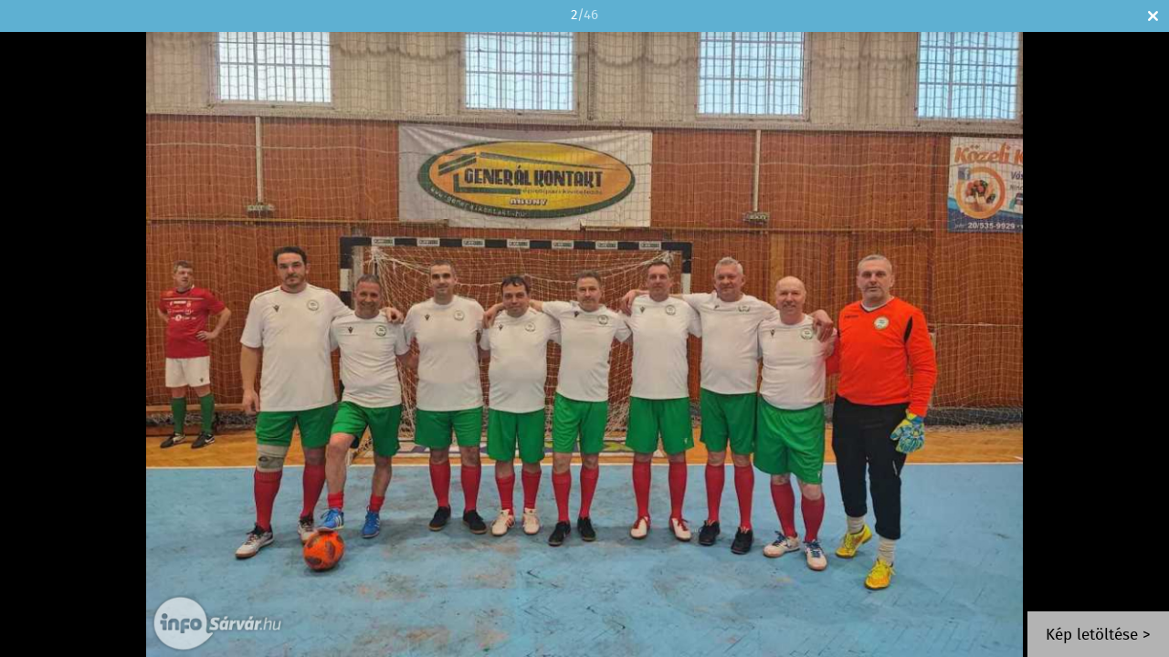

--- FILE ---
content_type: text/html; charset=UTF-8
request_url: https://www.infosarvar.hu/kepek/slideshow/permalink:foci-pecsenye-es-zene-abonyban-2022-03-23/oldal:1/start:1
body_size: 2389
content:
<!doctype html>
<html lang="en">
<head>
	<meta charset="utf-8">
	<title>Foci, pecsenye és zene Abonyban  | Slideshow | infoS&aacute;rv&aacute;r</title>
	<meta name="Keywords" lang="HU" content="prémium médiaválogatott, abony, abonyi pecsenye parádé," />
	<meta name="Description" lang="HU" content="Foci, pecsenye és zene Abonyban " />
    <meta name="viewport" content="width=device-width, initial-scale=1.0, user-scalable=no">
    <meta name="format-detection" content="telephone=no">
	
    <link rel="stylesheet" href="/css/main.css?200318v1" />
		
			<link rel="shortcut icon" href="/favicon.ico" type="image/x-icon" />
		<link rel="apple-touch-icon-precomposed" sizes="114x114" href="/apple-touch-icon-114x114-precomposed.png" />
		<link rel="apple-touch-icon-precomposed" sizes="72x72" href="/apple-touch-icon-72x72-precomposed.png" />
		<link rel="apple-touch-icon-precomposed" href="/apple-touch-icon-57x57-precomposed.png" />
	
    <script src="https://ajax.googleapis.com/ajax/libs/jquery/1.11.2/jquery.min.js"></script>
		
	<script async src="https://pagead2.googlesyndication.com/pagead/js/adsbygoogle.js" data-ad-client="ca-pub-9972629110321651"></script>
	<script async src="https://pagead2.googlesyndication.com/pagead/js/adsbygoogle.js?client=ca-pub-9972629110321651" crossorigin="anonymous"></script>
</head>
<body style="padding: 0;">


<div class="tp-banner-container">
	<div class="head">
		<span>1</span>/46		<a href="https://www.infosarvar.hu/kepek/lista/oldal:1/permalink:foci-pecsenye-es-zene-abonyban-2022-03-23#img1" class="closeSlideShow">Bezár</a>
	</div>

	<div class="tp-banner" >
		<ul>
						            <li data-transition="slidehorizontal" data-slotamount="1" data-masterspeed="300" data-num="1">
                <img src="" data-lazyload="/external/image_cache/a/e/0/ae076d84cea592c68a76eef0a3dd23e1.jpg" data-bgfit="contain" data-bgposition="center center" />
							
				<div class="download">
					<a href="" target="_blank">Kép letöltése &gt;</a>
				</div>
			
			</li>
									<li data-transition="slidehorizontal" data-slotamount="1" data-masterspeed="300" data-num="2">
                <img src="" data-lazyload="" data-bgfit="contain" data-bgposition="center center" data-img="1" />
							
				<div class="download">
					<a href="" target="_blank">Kép letöltése &gt;</a>
				</div>
			
			</li>
									<li data-transition="slidehorizontal" data-slotamount="1" data-masterspeed="300" data-num="3">
                <img src="" data-lazyload="" data-bgfit="contain" data-bgposition="center center" data-img="2" />
							
				<div class="download">
					<a href="" target="_blank">Kép letöltése &gt;</a>
				</div>
			
			</li>
									<li data-transition="slidehorizontal" data-slotamount="1" data-masterspeed="300" data-num="4">
                <img src="" data-lazyload="" data-bgfit="contain" data-bgposition="center center" data-img="3" />
							
				<div class="download">
					<a href="" target="_blank">Kép letöltése &gt;</a>
				</div>
			
			</li>
									<li data-transition="slidehorizontal" data-slotamount="1" data-masterspeed="300" data-num="5">
                <img src="" data-lazyload="" data-bgfit="contain" data-bgposition="center center" data-img="4" />
							
				<div class="download">
					<a href="" target="_blank">Kép letöltése &gt;</a>
				</div>
			
			</li>
									<li data-transition="slidehorizontal" data-slotamount="1" data-masterspeed="300" data-num="6">
                <img src="" data-lazyload="" data-bgfit="contain" data-bgposition="center center" data-img="5" />
							
				<div class="download">
					<a href="" target="_blank">Kép letöltése &gt;</a>
				</div>
			
			</li>
									<li data-transition="slidehorizontal" data-slotamount="1" data-masterspeed="300" data-num="7">
                <img src="" data-lazyload="" data-bgfit="contain" data-bgposition="center center" data-img="6" />
							
				<div class="download">
					<a href="" target="_blank">Kép letöltése &gt;</a>
				</div>
			
			</li>
									<li data-transition="slidehorizontal" data-slotamount="1" data-masterspeed="300" data-num="8">
                <img src="" data-lazyload="" data-bgfit="contain" data-bgposition="center center" data-img="7" />
							
				<div class="download">
					<a href="" target="_blank">Kép letöltése &gt;</a>
				</div>
			
			</li>
									<li data-transition="slidehorizontal" data-slotamount="1" data-masterspeed="300" data-num="9">
                <img src="" data-lazyload="" data-bgfit="contain" data-bgposition="center center" data-img="8" />
							
				<div class="download">
					<a href="" target="_blank">Kép letöltése &gt;</a>
				</div>
			
			</li>
									<li data-transition="slidehorizontal" data-slotamount="1" data-masterspeed="300" data-num="10">
                <img src="" data-lazyload="" data-bgfit="contain" data-bgposition="center center" data-img="9" />
							
				<div class="download">
					<a href="" target="_blank">Kép letöltése &gt;</a>
				</div>
			
			</li>
									<li data-transition="slidehorizontal" data-slotamount="1" data-masterspeed="300" data-num="11">
                <img src="" data-lazyload="" data-bgfit="contain" data-bgposition="center center" data-img="10" />
							
				<div class="download">
					<a href="" target="_blank">Kép letöltése &gt;</a>
				</div>
			
			</li>
									<li data-transition="slidehorizontal" data-slotamount="1" data-masterspeed="300" data-num="12">
                <img src="" data-lazyload="" data-bgfit="contain" data-bgposition="center center" data-img="11" />
							
				<div class="download">
					<a href="" target="_blank">Kép letöltése &gt;</a>
				</div>
			
			</li>
									<li data-transition="slidehorizontal" data-slotamount="1" data-masterspeed="300" data-num="13">
                <img src="" data-lazyload="" data-bgfit="contain" data-bgposition="center center" data-img="12" />
							
				<div class="download">
					<a href="" target="_blank">Kép letöltése &gt;</a>
				</div>
			
			</li>
									<li data-transition="slidehorizontal" data-slotamount="1" data-masterspeed="300" data-num="14">
                <img src="" data-lazyload="" data-bgfit="contain" data-bgposition="center center" data-img="13" />
							
				<div class="download">
					<a href="" target="_blank">Kép letöltése &gt;</a>
				</div>
			
			</li>
									<li data-transition="slidehorizontal" data-slotamount="1" data-masterspeed="300" data-num="15">
                <img src="" data-lazyload="" data-bgfit="contain" data-bgposition="center center" data-img="14" />
							
				<div class="download">
					<a href="" target="_blank">Kép letöltése &gt;</a>
				</div>
			
			</li>
									<li data-transition="slidehorizontal" data-slotamount="1" data-masterspeed="300" data-num="16">
                <img src="" data-lazyload="" data-bgfit="contain" data-bgposition="center center" data-img="15" />
							
				<div class="download">
					<a href="" target="_blank">Kép letöltése &gt;</a>
				</div>
			
			</li>
									<li data-transition="slidehorizontal" data-slotamount="1" data-masterspeed="300" data-num="17">
                <img src="" data-lazyload="" data-bgfit="contain" data-bgposition="center center" data-img="16" />
							
				<div class="download">
					<a href="" target="_blank">Kép letöltése &gt;</a>
				</div>
			
			</li>
									<li data-transition="slidehorizontal" data-slotamount="1" data-masterspeed="300" data-num="18">
                <img src="" data-lazyload="" data-bgfit="contain" data-bgposition="center center" data-img="17" />
							
				<div class="download">
					<a href="" target="_blank">Kép letöltése &gt;</a>
				</div>
			
			</li>
									<li data-transition="slidehorizontal" data-slotamount="1" data-masterspeed="300" data-num="19">
                <img src="" data-lazyload="" data-bgfit="contain" data-bgposition="center center" data-img="18" />
							
				<div class="download">
					<a href="" target="_blank">Kép letöltése &gt;</a>
				</div>
			
			</li>
									<li data-transition="slidehorizontal" data-slotamount="1" data-masterspeed="300" data-num="20">
                <img src="" data-lazyload="" data-bgfit="contain" data-bgposition="center center" data-img="19" />
							
				<div class="download">
					<a href="" target="_blank">Kép letöltése &gt;</a>
				</div>
			
			</li>
									<li data-transition="slidehorizontal" data-slotamount="1" data-masterspeed="300" data-num="21">
                <img src="" data-lazyload="" data-bgfit="contain" data-bgposition="center center" data-img="20" />
							
				<div class="download">
					<a href="" target="_blank">Kép letöltése &gt;</a>
				</div>
			
			</li>
									<li data-transition="slidehorizontal" data-slotamount="1" data-masterspeed="300" data-num="22">
                <img src="" data-lazyload="" data-bgfit="contain" data-bgposition="center center" data-img="21" />
							
				<div class="download">
					<a href="" target="_blank">Kép letöltése &gt;</a>
				</div>
			
			</li>
									<li data-transition="slidehorizontal" data-slotamount="1" data-masterspeed="300" data-num="23">
                <img src="" data-lazyload="" data-bgfit="contain" data-bgposition="center center" data-img="22" />
							
				<div class="download">
					<a href="" target="_blank">Kép letöltése &gt;</a>
				</div>
			
			</li>
									<li data-transition="slidehorizontal" data-slotamount="1" data-masterspeed="300" data-num="24">
                <img src="" data-lazyload="" data-bgfit="contain" data-bgposition="center center" data-img="23" />
							
				<div class="download">
					<a href="" target="_blank">Kép letöltése &gt;</a>
				</div>
			
			</li>
									<li data-transition="slidehorizontal" data-slotamount="1" data-masterspeed="300" data-num="25">
                <img src="" data-lazyload="" data-bgfit="contain" data-bgposition="center center" data-img="24" />
							
				<div class="download">
					<a href="" target="_blank">Kép letöltése &gt;</a>
				</div>
			
			</li>
									<li data-transition="slidehorizontal" data-slotamount="1" data-masterspeed="300" data-num="26">
                <img src="" data-lazyload="" data-bgfit="contain" data-bgposition="center center" data-img="25" />
							
				<div class="download">
					<a href="" target="_blank">Kép letöltése &gt;</a>
				</div>
			
			</li>
									<li data-transition="slidehorizontal" data-slotamount="1" data-masterspeed="300" data-num="27">
                <img src="" data-lazyload="" data-bgfit="contain" data-bgposition="center center" data-img="26" />
							
				<div class="download">
					<a href="" target="_blank">Kép letöltése &gt;</a>
				</div>
			
			</li>
									<li data-transition="slidehorizontal" data-slotamount="1" data-masterspeed="300" data-num="28">
                <img src="" data-lazyload="" data-bgfit="contain" data-bgposition="center center" data-img="27" />
							
				<div class="download">
					<a href="" target="_blank">Kép letöltése &gt;</a>
				</div>
			
			</li>
									<li data-transition="slidehorizontal" data-slotamount="1" data-masterspeed="300" data-num="29">
                <img src="" data-lazyload="" data-bgfit="contain" data-bgposition="center center" data-img="28" />
							
				<div class="download">
					<a href="" target="_blank">Kép letöltése &gt;</a>
				</div>
			
			</li>
									<li data-transition="slidehorizontal" data-slotamount="1" data-masterspeed="300" data-num="30">
                <img src="" data-lazyload="" data-bgfit="contain" data-bgposition="center center" data-img="29" />
							
				<div class="download">
					<a href="" target="_blank">Kép letöltése &gt;</a>
				</div>
			
			</li>
									<li data-transition="slidehorizontal" data-slotamount="1" data-masterspeed="300" data-num="31">
                <img src="" data-lazyload="" data-bgfit="contain" data-bgposition="center center" data-img="30" />
							
				<div class="download">
					<a href="" target="_blank">Kép letöltése &gt;</a>
				</div>
			
			</li>
									<li data-transition="slidehorizontal" data-slotamount="1" data-masterspeed="300" data-num="32">
                <img src="" data-lazyload="" data-bgfit="contain" data-bgposition="center center" data-img="31" />
							
				<div class="download">
					<a href="" target="_blank">Kép letöltése &gt;</a>
				</div>
			
			</li>
									<li data-transition="slidehorizontal" data-slotamount="1" data-masterspeed="300" data-num="33">
                <img src="" data-lazyload="" data-bgfit="contain" data-bgposition="center center" data-img="32" />
							
				<div class="download">
					<a href="" target="_blank">Kép letöltése &gt;</a>
				</div>
			
			</li>
									<li data-transition="slidehorizontal" data-slotamount="1" data-masterspeed="300" data-num="34">
                <img src="" data-lazyload="" data-bgfit="contain" data-bgposition="center center" data-img="33" />
							
				<div class="download">
					<a href="" target="_blank">Kép letöltése &gt;</a>
				</div>
			
			</li>
									<li data-transition="slidehorizontal" data-slotamount="1" data-masterspeed="300" data-num="35">
                <img src="" data-lazyload="" data-bgfit="contain" data-bgposition="center center" data-img="34" />
							
				<div class="download">
					<a href="" target="_blank">Kép letöltése &gt;</a>
				</div>
			
			</li>
									<li data-transition="slidehorizontal" data-slotamount="1" data-masterspeed="300" data-num="36">
                <img src="" data-lazyload="" data-bgfit="contain" data-bgposition="center center" data-img="35" />
							
				<div class="download">
					<a href="" target="_blank">Kép letöltése &gt;</a>
				</div>
			
			</li>
									<li data-transition="slidehorizontal" data-slotamount="1" data-masterspeed="300" data-num="37">
                <img src="" data-lazyload="" data-bgfit="contain" data-bgposition="center center" data-img="36" />
							
				<div class="download">
					<a href="" target="_blank">Kép letöltése &gt;</a>
				</div>
			
			</li>
									<li data-transition="slidehorizontal" data-slotamount="1" data-masterspeed="300" data-num="38">
                <img src="" data-lazyload="" data-bgfit="contain" data-bgposition="center center" data-img="37" />
							
				<div class="download">
					<a href="" target="_blank">Kép letöltése &gt;</a>
				</div>
			
			</li>
									<li data-transition="slidehorizontal" data-slotamount="1" data-masterspeed="300" data-num="39">
                <img src="" data-lazyload="" data-bgfit="contain" data-bgposition="center center" data-img="38" />
							
				<div class="download">
					<a href="" target="_blank">Kép letöltése &gt;</a>
				</div>
			
			</li>
									<li data-transition="slidehorizontal" data-slotamount="1" data-masterspeed="300" data-num="40">
                <img src="" data-lazyload="" data-bgfit="contain" data-bgposition="center center" data-img="39" />
							
				<div class="download">
					<a href="" target="_blank">Kép letöltése &gt;</a>
				</div>
			
			</li>
									<li data-transition="slidehorizontal" data-slotamount="1" data-masterspeed="300" data-num="41">
                <img src="" data-lazyload="" data-bgfit="contain" data-bgposition="center center" data-img="40" />
							
				<div class="download">
					<a href="" target="_blank">Kép letöltése &gt;</a>
				</div>
			
			</li>
									<li data-transition="slidehorizontal" data-slotamount="1" data-masterspeed="300" data-num="42">
                <img src="" data-lazyload="" data-bgfit="contain" data-bgposition="center center" data-img="41" />
							
				<div class="download">
					<a href="" target="_blank">Kép letöltése &gt;</a>
				</div>
			
			</li>
									<li data-transition="slidehorizontal" data-slotamount="1" data-masterspeed="300" data-num="43">
                <img src="" data-lazyload="" data-bgfit="contain" data-bgposition="center center" data-img="42" />
							
				<div class="download">
					<a href="" target="_blank">Kép letöltése &gt;</a>
				</div>
			
			</li>
									<li data-transition="slidehorizontal" data-slotamount="1" data-masterspeed="300" data-num="44">
                <img src="" data-lazyload="" data-bgfit="contain" data-bgposition="center center" data-img="43" />
							
				<div class="download">
					<a href="" target="_blank">Kép letöltése &gt;</a>
				</div>
			
			</li>
									<li data-transition="slidehorizontal" data-slotamount="1" data-masterspeed="300" data-num="45">
                <img src="" data-lazyload="" data-bgfit="contain" data-bgposition="center center" data-img="44" />
							
				<div class="download">
					<a href="" target="_blank">Kép letöltése &gt;</a>
				</div>
			
			</li>
									<li data-transition="slidehorizontal" data-slotamount="1" data-masterspeed="300" data-num="46">
                <img src="" data-lazyload="" data-bgfit="contain" data-bgposition="center center" data-img="45" />
							
				<div class="download">
					<a href="" target="_blank">Kép letöltése &gt;</a>
				</div>
			
			</li>
			        </ul>	
	</div>
</div>


<script type="text/javascript" src="/slider-rev/examples&source/rs-plugin/js/jquery.themepunch.tools.min.js"></script>   
<script type="text/javascript" src="/slider-rev/examples&source/rs-plugin/js/jquery.themepunch.revolution.min.js"></script>
<link rel="stylesheet" type="text/css" href="/slider-rev/examples&source/css/style.css" media="screen" />
<link rel="stylesheet" type="text/css" href="/slider-rev/examples&source/css/extralayers.css" media="screen" />	
<link rel="stylesheet" type="text/css" href="/slider-rev/examples&source/rs-plugin/css/settings.css" media="screen" />
<script type="text/javascript">
var tpj=jQuery;
tpj.noConflict();
tpj(document).ready(function() {
	if (tpj.fn.cssOriginal!=undefined)
		tpj.fn.css = tpj.fn.cssOriginal;
		var api = tpj('.tp-banner').revolution({
		dottedOverlay:"none",
		delay:500000,
		startWithSlide:1,
		hideThumbs:200,
		
		thumbWidth:100,
		thumbHeight:50,
		thumbAmount:5,
		
		navigationType:"none",
		navigationArrows:"solo",
		navigationStyle:"preview1",
		
		touchenabled:"on",
		onHoverStop:"on",
		
		swipe_velocity: 0.7,
		swipe_min_touches: 1,
		swipe_max_touches: 1,
		drag_block_vertical: false,
								
		keyboardNavigation:"on",
		
		navigationHAlign:"center",
		navigationVAlign:"bottom",
		navigationHOffset:0,
		navigationVOffset:20,

		soloArrowLeftHalign:"left",
		soloArrowLeftValign:"center",
		soloArrowLeftHOffset:20,
		soloArrowLeftVOffset:0,

		soloArrowRightHalign:"right",
		soloArrowRightValign:"center",
		soloArrowRightHOffset:20,
		soloArrowRightVOffset:0,
				
		shadow:0,
		fullWidth:"off",
		fullScreen:"on",

		spinner:"spinner4",
		
		stopLoop:"off",
		stopAfterLoops:-1,
		stopAtSlide:-1,

		shuffle:"off",
		
		autoHeight:"off",						
		forceFullWidth:"on",						
								
		hideThumbsOnMobile:"off",
		hideNavDelayOnMobile:1500,						
		hideBulletsOnMobile:"off",
		hideArrowsOnMobile:"off",
		hideThumbsUnderResolution:0,
		
		hideSliderAtLimit:0,
		hideCaptionAtLimit:0,
		hideAllCaptionAtLilmit:0,
		videoJsPath:"rs-plugin/videojs/",
		fullScreenOffsetContainer: ""	
	});	
	
	api.bind("revolution.slide.onchange",function (e,data) {
		jQuery.post("/kepek/getImage", { index: data.slideIndex, album:'25015' }, function(d) {
			jQuery("li[data-num='"+data.slideIndex+"'] .tp-bgimg").css("background-image","url(http://"+document.domain+"/"+d+")");
			jQuery("li[data-num='"+data.slideIndex+"'] .download a").attr("href","/"+d);
			jQuery(".head span").html(data.slideIndex);
			jQuery("#shareBtn").attr("src",'http://www.infogyor.hu/fb_image/?url=infosarvar.hu&oldal=1&permalink=foci-pecsenye-es-zene-abonyban-2022-03-23&start='+data.slideIndex);
		});
	});
});
</script>

</body>
</html>

--- FILE ---
content_type: text/html; charset=UTF-8
request_url: https://www.infosarvar.hu/kepek/getImage
body_size: 249
content:
external/image_cache/3/5/b/35bd55f0a841b093a74b5639231bfebf.jpg

--- FILE ---
content_type: text/html; charset=utf-8
request_url: https://www.google.com/recaptcha/api2/aframe
body_size: 265
content:
<!DOCTYPE HTML><html><head><meta http-equiv="content-type" content="text/html; charset=UTF-8"></head><body><script nonce="nfhSikoEnP6GsfTnyKRvAg">/** Anti-fraud and anti-abuse applications only. See google.com/recaptcha */ try{var clients={'sodar':'https://pagead2.googlesyndication.com/pagead/sodar?'};window.addEventListener("message",function(a){try{if(a.source===window.parent){var b=JSON.parse(a.data);var c=clients[b['id']];if(c){var d=document.createElement('img');d.src=c+b['params']+'&rc='+(localStorage.getItem("rc::a")?sessionStorage.getItem("rc::b"):"");window.document.body.appendChild(d);sessionStorage.setItem("rc::e",parseInt(sessionStorage.getItem("rc::e")||0)+1);localStorage.setItem("rc::h",'1765386066928');}}}catch(b){}});window.parent.postMessage("_grecaptcha_ready", "*");}catch(b){}</script></body></html>

--- FILE ---
content_type: text/css
request_url: https://www.infosarvar.hu/slider-rev/examples&source/css/style.css
body_size: 650
content:
/*-----------------------------------------------------------------------------

KENBURNER RESPONSIVE BASIC STYLES OF HTML DOCUMENT

Screen Stylesheet

version:   	1.0
date:      	07/27/11
author:		themepunch
email:     	support@themepunch.com
website:   	http://www.themepunch.com
-----------------------------------------------------------------------------*/

.boxedcontainer		{	max-width: 1170px; margin:auto; padding:0px 30px;}

/*********************************************
	-	SETTINGS FOR BANNER CONTAINERS	-
**********************************************/

.tp-banner-container{
	width:100%;
	position:relative;
	padding:0;
	background: #000;
	font-family: "fira_sansregular";
    font-size: 15px;
    line-height: 19px;
}
.tp-banner-container .head {
	background: #5eb0d2;
	-webkit-box-shadow: 0px 0px 20px 0px rgba(0, 0, 0, 0.24);
    -moz-box-shadow: 0px 0px 20px 0px rgba(0, 0, 0, 0.24);
    box-shadow: 0px 0px 20px 0px rgba(0, 0, 0, 0.24);
	width: 100%;
	height: 35px;
	line-height: 35px;
	position: fixed;
	top: 0;
	left: 0;
	text-align: center;
	z-index: 10050;
	color: #c6e6f3;
}
.tp-banner-container .head span {
	color: #fff;
}
.tp-banner-container .head a.closeSlideShow {
	width: 35px;
	height: 35px;
	display: block;
	font-size: 0;
	line-height: 0;
	position: absolute;
	top: 0;
	right: 0;
	background: url(../../../images/close3.png) center center no-repeat;
	background-size: 11px;
}

.tp-banner{
	width:100%;
	position:relative;
}

.tp-banner-fullscreen-container {
		width:100%;
		position:relative;
		padding:0;
}

